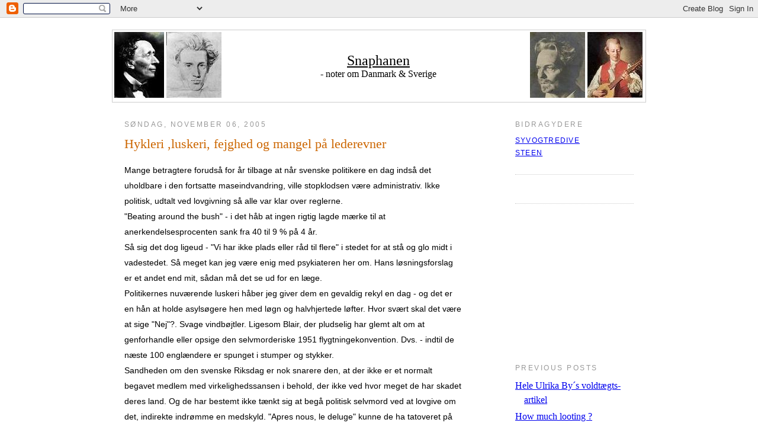

--- FILE ---
content_type: text/html; charset=UTF-8
request_url: https://dansk-svensk.blogspot.com/2005/11/hykleri-luskeri-fejghed-og-mangel-p.html
body_size: 9991
content:
<!DOCTYPE html PUBLIC "-//W3C//DTD XHTML 1.0 Strict//EN" "http://www.w3.org/TR/xhtml1/DTD/xhtml1-strict.dtd">

<html xmlns="http://www.w3.org/1999/xhtml" xml:lang="en" lang="en">
<head>
  <title>Snaphanen: Hykleri ,luskeri, fejghed og mangel på lederevner</title>
 
  <script type="text/javascript">(function() { (function(){function b(g){this.t={};this.tick=function(h,m,f){var n=f!=void 0?f:(new Date).getTime();this.t[h]=[n,m];if(f==void 0)try{window.console.timeStamp("CSI/"+h)}catch(q){}};this.getStartTickTime=function(){return this.t.start[0]};this.tick("start",null,g)}var a;if(window.performance)var e=(a=window.performance.timing)&&a.responseStart;var p=e>0?new b(e):new b;window.jstiming={Timer:b,load:p};if(a){var c=a.navigationStart;c>0&&e>=c&&(window.jstiming.srt=e-c)}if(a){var d=window.jstiming.load;
c>0&&e>=c&&(d.tick("_wtsrt",void 0,c),d.tick("wtsrt_","_wtsrt",e),d.tick("tbsd_","wtsrt_"))}try{a=null,window.chrome&&window.chrome.csi&&(a=Math.floor(window.chrome.csi().pageT),d&&c>0&&(d.tick("_tbnd",void 0,window.chrome.csi().startE),d.tick("tbnd_","_tbnd",c))),a==null&&window.gtbExternal&&(a=window.gtbExternal.pageT()),a==null&&window.external&&(a=window.external.pageT,d&&c>0&&(d.tick("_tbnd",void 0,window.external.startE),d.tick("tbnd_","_tbnd",c))),a&&(window.jstiming.pt=a)}catch(g){}})();window.tickAboveFold=function(b){var a=0;if(b.offsetParent){do a+=b.offsetTop;while(b=b.offsetParent)}b=a;b<=750&&window.jstiming.load.tick("aft")};var k=!1;function l(){k||(k=!0,window.jstiming.load.tick("firstScrollTime"))}window.addEventListener?window.addEventListener("scroll",l,!1):window.attachEvent("onscroll",l);
 })();</script><script type="text/javascript">function a(){var b=window.location.href,c=b.split("?");switch(c.length){case 1:return b+"?m=1";case 2:return c[1].search("(^|&)m=")>=0?null:b+"&m=1";default:return null}}var d=navigator.userAgent;if(d.indexOf("Mobile")!=-1&&d.indexOf("WebKit")!=-1&&d.indexOf("iPad")==-1||d.indexOf("Opera Mini")!=-1||d.indexOf("IEMobile")!=-1){var e=a();e&&window.location.replace(e)};
</script><meta http-equiv="Content-Type" content="text/html; charset=UTF-8" />
<meta name="generator" content="Blogger" />
<link rel="icon" type="image/vnd.microsoft.icon" href="https://www.blogger.com/favicon.ico"/>
<link rel="alternate" type="application/atom+xml" title="Snaphanen - Atom" href="https://dansk-svensk.blogspot.com/feeds/posts/default" />
<link rel="alternate" type="application/rss+xml" title="Snaphanen - RSS" href="https://dansk-svensk.blogspot.com/feeds/posts/default?alt=rss" />
<link rel="service.post" type="application/atom+xml" title="Snaphanen - Atom" href="https://www.blogger.com/feeds/8266830/posts/default" />
<link rel="alternate" type="application/atom+xml" title="Snaphanen - Atom" href="https://dansk-svensk.blogspot.com/feeds/113123847548661952/comments/default" />
<link rel="stylesheet" type="text/css" href="https://www.blogger.com/static/v1/v-css/1601750677-blog_controls.css"/>
<link rel="stylesheet" type="text/css" href="https://www.blogger.com/dyn-css/authorization.css?targetBlogID=8266830&zx=545ef3f9-97f4-40a3-ac6b-29496ccd45a3"/>


  <style type="text/css">
/*
 -----------------------------------------------
Blogger Template Style
Name:     Minima
Designer: Douglas Bowman
URL:      www.stopdesign.com
Date:     26 Feb 2004
----------------------------------------------- *
  background:#fff;
  margin:0;
  padding:40px 20px;
  font:x-small Georgia,Serif;
  text-align:center;
  color:#333;
  font-size/* */:/**/small;
  font-size: /**/small;
  }
a:link {
  color:#58a;
  text-decoration:none;
  }
a:visited {
  color:#969;
  text-decoration:none;
  }
a:hover {
  color:#c60;
  text-decoration:underline;
  }
a img {
  border-width:0;
  }


/* Header
----------------------------------------------- */
#header {
  width:900px;
  margin:0 auto 10px;
  border:1px solid #ccc;
  }
#blog-title {
  border-left:1px solid #eee; border-right:1px solid #eee; border-top:1px solid #eee; border-bottom:0px solid #eee; font-size:200%;
  line-height:1.2em;
  font-weight:normal;
  color:#688;
  text-transform:uppercase;
  letter-spacing:.2em; margin-left:5px; margin-right:5px; margin-top:5px; margin-bottom:0; padding-left:20px; padding-right:20px; padding-top:20px; padding-bottom:.25em
  }
#blog-title a {
  color:#699;
  text-decoration:none;
  }
#blog-title a:hover {
  color:#c60;
  }
#description {
  border-left:1px solid #eee; border-right:1px solid #eee; border-top:0px solid #eee; border-bottom:1px solid #eee; max-width:800px;
  text-transform:uppercase;
  letter-spacing:.2em;
  color:#999; font-style:normal; font-variant:normal; font-weight:normal; line-height:1.4em; font-size:78%; font-family:Trebuchet MS, Trebuchet, Arial, Verdana, Sans-serif; margin-left:5px; margin-right:5px; margin-top:0; margin-bottom:5px; padding-left:20px; padding-right:20px; padding-top:0; padding-bottom:20px
  }


/* Content
----------------------------------------------- */
#content {
  width:860px;
  margin:0 auto;
  padding:0;
  text-align:left;
  }
#main {
  width:620px;
  float:left;
  }
  #main2 {
  margin: 0px 50px 0px 0px;
  }
#sidebar {
  width:200px;
  float:right;
  }


/* Headings
----------------------------------------------- */
h2 {
  margin:1.5em 0 .75em;
  font:78%/1.4em "Trebuchet MS",Trebuchet,Arial,Verdana,Sans-serif;
  text-transform:uppercase;
  letter-spacing:.2em;
  color:#999;
  }


/* Posts
----------------------------------------------- */
.date-header {
  margin:1.5em 0 .5em;
  }
.post {
  margin:.5em 0 1.5em;
  border-bottom:1px dotted #ccc;
  padding-bottom:1.5em;
  }
.post-title {
  margin:.25em 0 0;
  padding:0 0 4px;
  font-size:140%;
  font-weight:normal;
  line-height:1.4em;
  color:#c60;
  }
.post-title a, .post-title a:visited, .post-title strong {
  display:block;
  text-decoration:none;
  color:#c60;
  font-weight:normal;
  }
.post-title strong, .post-title a:hover {
  color:#333;
  }
.post div {
  margin:0 0 .75em;
  line-height:1.6em;
  }
p.post-footer {
  margin:-.25em 0 0;
  color:#ccc;
  }
.post-footer em, .comment-link {
  font:78%/1.4em "Trebuchet MS",Trebuchet,Arial,Verdana,Sans-serif;
  text-transform:uppercase;
  letter-spacing:.1em;
  }
.post-footer em {
  font-style:normal;
  color:#999;
  margin-right:.6em;
  }
.comment-link {
  margin-left:.6em;
  }
.post img {
  padding:4px;
  border:1px solid #ddd;
  }
.post blockquote {
  margin:1em 20px;
  }
.post blockquote p {
  margin:.75em 0;
  }


/* Comments
----------------------------------------------- */
#comments h4 {
  margin:1em 0;
  font:bold 78%/1.6em "Trebuchet MS",Trebuchet,Arial,Verdana,Sans-serif;
  text-transform:uppercase;
  letter-spacing:.2em;
  color:#999;
  }
#comments h4 strong {
  font-size:130%;
  }
#comments-block {
  margin:1em 0 1.5em;
  line-height:1.6em;
  }
#comments-block dt {
  margin:.5em 0;
  }
#comments-block dd {
  margin:.25em 0 0;
  }
#comments-block dd.comment-timestamp {
  margin:-.25em 0 2em;
  font:78%/1.4em "Trebuchet MS",Trebuchet,Arial,Verdana,Sans-serif;
  text-transform:uppercase;
  letter-spacing:.1em;
  }
#comments-block dd p {
  margin:0 0 .75em;
  }
.deleted-comment {
  font-style:italic;
  color:gray;
  }


/* Sidebar Content
----------------------------------------------- */
#sidebar ul {
  margin:0 0 1.5em;
  padding:0 0 1.5em;
  border-bottom:1px dotted #ccc;
  list-style:none;
  }
#sidebar li {
  margin:0;
  padding:0 0 .25em 15px;
  text-indent:-15px;
  line-height:1.5em;
  }
#sidebar p {
  color:#666;
  line-height:1.5em;
  }


/* Profile
----------------------------------------------- */
#profile-container {
  margin:0 0 1.5em;
  border-bottom:1px dotted #ccc;
  padding-bottom:1.5em;
  }
.profile-datablock {
  margin:.5em 0 .5em;
  }
.profile-img {
  display:inline;
  }
.profile-img img {
  float:left;
  padding:4px;
  border:1px solid #ddd;
  margin:0 8px 3px 0;
  }
.profile-data {
  margin:0;
  font:bold 78%/1.6em "Trebuchet MS",Trebuchet,Arial,Verdana,Sans-serif;
  text-transform:uppercase;
  letter-spacing:.1em;
  }
.profile-data strong {
  display:none;
  }
.profile-textblock {
  margin:0 0 .5em;
  }
.profile-link {
  margin:0;
  font:78%/1.4em "Trebuchet MS",Trebuchet,Arial,Verdana,Sans-serif;
  text-transform:uppercase;
  letter-spacing:.1em;
  }


/* Footer
----------------------------------------------- */
#footer {
  width:660px;
  clear:both;
  margin:0 auto;
  }
#footer hr {
  display:none;
  }
#footer p {
  margin:0;
  padding-top:15px;
  font:78%/1.6em "Trebuchet MS",Trebuchet,Verdana,Sans-serif;
  text-transform:uppercase;
  letter-spacing:.1em;
  }
  </style>


<meta name='google-adsense-platform-account' content='ca-host-pub-1556223355139109'/>
<meta name='google-adsense-platform-domain' content='blogspot.com'/>
<!-- --><style type="text/css">@import url(//www.blogger.com/static/v1/v-css/navbar/3334278262-classic.css);
div.b-mobile {display:none;}
</style>

</head>

<body><script type="text/javascript">
    function setAttributeOnload(object, attribute, val) {
      if(window.addEventListener) {
        window.addEventListener('load',
          function(){ object[attribute] = val; }, false);
      } else {
        window.attachEvent('onload', function(){ object[attribute] = val; });
      }
    }
  </script>
<div id="navbar-iframe-container"></div>
<script type="text/javascript" src="https://apis.google.com/js/platform.js"></script>
<script type="text/javascript">
      gapi.load("gapi.iframes:gapi.iframes.style.bubble", function() {
        if (gapi.iframes && gapi.iframes.getContext) {
          gapi.iframes.getContext().openChild({
              url: 'https://www.blogger.com/navbar/8266830?origin\x3dhttps://dansk-svensk.blogspot.com',
              where: document.getElementById("navbar-iframe-container"),
              id: "navbar-iframe"
          });
        }
      });
    </script>

<div id="header">

  <table width=898>
  <tr>
  <td align="left" width="250">
  <!-- <img src="http://www.scantiger.net/grafik/da-sv/andersen-vers3.jpg"> -->
  <img src="//photos1.blogger.com/blogger/5337/431/1600/andersen-vers3.0.jpg">
  <img border="0" src="//photos1.blogger.com/blogger/5337/431/1600/SK_1838_4-vers3.0.jpg">
  <!-- <img border="0" src="http://www.scantiger.net/grafik/da-sv/SK_1838_4-vers3.jpg"> -->
  </td>
  <td align="center" >
  <a href="http://dansk-svensk.blogspot.com/"><font size="5" color="#000">Snaphanen </font> </a>
<br />- noter om Danmark & Sverige
	</td>
	<td align="right" width="250">
  &nbsp;<img border="0" src="//photos1.blogger.com/blogger/5337/431/1600/Strindberg-vers3.0.jpg">
        <!-- <img border="0" src="http://www.scantiger.net/grafik/da-sv/Strindberg-vers3.jpg"> -->
	<!-- <img src="http://www.scantiger.net/grafik/da-sv/Bellmann-vers3.jpg"> -->
       <img src="//photos1.blogger.com/blogger/5337/431/1600/Bellmann-vers3.0.jpg">
  </td></tr>
  </table>

</div>

<!-- Begin #content -->
<div id="content">


<!-- Begin #main -->
<div id="main"><div id="main2">



    
  <h2 class="date-header"><!-- BlogbotDateStart -->
søndag, november 06, 2005<!-- BlogbotDateEnd -->
</h2>
  

  
     
  <!-- Begin .post -->
  <div class="post"><a name="113123847548661952"></a>
         
    <h3 class="post-title">
	 
	 <!-- BlogbotTitleStart -->Hykleri ,luskeri, fejghed og mangel på lederevner<!-- BlogbotTitleEnd -->
	 
    </h3>
    

	         <div class="post-body">
	<div>
      <!-- BlogbotContentStart --><div style="clear:both;"></div><span style="font-family:arial;font-size:85%;">Mange betragtere forudså for år tilbage at når svenske politikere en dag indså det uholdbare i den fortsatte maseindvandring, ville stopklodsen være administrativ. Ikke politisk, udtalt ved lovgivning så alle var klar over reglerne.</span><br /><span style="font-family:Arial;font-size:85%;">"Beating around the bush" - i det håb at ingen rigtig lagde mærke til at anerkendelsesprocenten sank fra 40 til 9 % på 4 år.</span><br /><span style="font-family:Arial;font-size:85%;">Så sig det dog ligeud - "Vi har ikke plads eller råd til flere" i stedet for at stå og glo midt i vadestedet. Så meget kan jeg være enig med psykiateren her om. Hans løsningsforslag er et andet end mit, sådan må det se ud for en læge.</span><br /><span style="font-family:Arial;font-size:85%;">Politikernes nuværende luskeri håber jeg giver dem en gevaldig rekyl en dag - og det er en hån at holde asylsøgere hen med løgn og halvhjertede løfter. Hvor svært skal det være at sige "Nej"?. Svage vindbøjtler. Ligesom Blair, der pludselig har glemt alt om at genforhandle eller opsige den selvmorderiske 1951 flygtningekonvention. Dvs. - indtil de næste 100 englændere er spunget i stumper og stykker.<br />Sandheden om den svenske Riksdag er nok snarere den, at der ikke er et normalt begavet medlem med virkelighedssansen i behold, der ikke ved hvor meget de har skadet deres land. Og de har bestemt ikke tænkt sig at begå politisk selvmord ved at lovgive om det, indirekte indrømme en medskyld. "Apres nous, le deluge" kunne de ha tatoveret på brøstet, ja uden på skjorten. Forsamlingen minder mig om det danske socialdemokrati fra 2001 og frem - en kompasnål der har mistet sin nord-pol og fortvivlet prøver at skjule det , med stadig hulere floskler.</span><br /><span style="font-family:Arial;font-size:85%;"><br /></span><strong>"Den utdragna asylprocessen är statlig misshandel och tortyr" Det är tortyr att låta människor leva i total ovisshet om framtiden, skriver David Eberhard.</strong><br /><br />Den 11 september skrev jag på DN Debatt om Sveriges trygghetsnarkomani. I min argumentation tog jag upp invandrarpolitiken i Sverige som ett område där vi måste tänka annorlunda för att inte göra mer skada än nytta. Jag vill med denna artikel förtydliga ett av de sätt landet Sverige psykiskt misshandlar de invandrare som kommer hit. Ett utmärkt exempel på hur trygghetsstaten blandar välvilja med total känslokyla.<br /><strong>Staten anser sig nämligen behöva skydda sina egna invånare i så hög grad att det går ut över de som kommer hit från verkligt otrygga miljöer. Därför stänger man gränsen närmast totalt, men för att inte framstå som elaka låter man de som kommer hit vänta i åratal på besked och ger dem falska förhoppningar om den fantastiska svenska staten.<br /></strong><a href="http://www.dn.se/DNet/jsp/polopoly.jsp?d=572&a=483804&amp;previousRenderType=2"><strong><span style="COLOR: rgb(51,102,102);font-size:85%;" >http://www.dn.se/DNet/jsp/polopoly.jsp?d=572&a=483804&amp;previousRenderType=2</span></strong></a><br /><br /><strong><span style="font-size:180%;color:#996633;">Kan man stemme Radikalt med fødderne ?</span></strong><br /><strong>Frit skolevalg giver indvandrerskoler</strong><br /><span style="font-family:arial;font-size:85%;color:#000000;"><em>jeg skal holde øje d. 15, om nogen går på hænder ind i stemmeboksen:</em></span><br />Danmark har nu 36 skoler, hvor over 50 pct. af eleverne har indvandrerbaggrund. Ny analyse viser, at jo større andelen bliver, jo dårligere klarer eleverne sig til prøverne.<br />Skolefolk advarer om, at det nye, frie skolevalg yderligere vil øge problemerne.<br />Det frie skolevalg, der trådte i kraft i august i år, vil gøre stadig flere skoler til indvandrerskoler til stor skade for integrationen. Det forudser en række skolefolk i forbindelse med en opgørelse, som Morgenavisen Jyllands-Posten har foretaget over fordelingen af landets tosprogede elever.<br />Opgørelsen viser, at der nu er 36 skoler i Danmark, hvor tosprogede elever udgør over 50 pct. af eleverne. På yderligere godt 30 skoler udgør de tosprogede børn mellem en tredjedel og halvdelen af eleverne. Typisk for flere skoler er, at andelen er fordoblet på 10 år.............<br /><a href="http://www.jp.dk/indland/artikel:aid=3366718/"><span style="font-size:85%;color:#336666;"><strong>http://www.jp.dk/indland/artikel:aid=3366718/</strong></span></a><div style="clear:both; padding-bottom:0.25em"></div><!-- BlogbotContentEnd -->
    </div>
    </div>
    
    <p class="post-footer">
      <em>posted by Steen at <a href="http://dansk-svensk.blogspot.com/2005/11/hykleri-luskeri-fejghed-og-mangel-p.html" title="permanent link">
<!-- BlogbotTimeStart -->søndag, november 06, 2005<!-- BlogbotTimeEnd --></a></em>
        <span class="item-action"><a href="https://www.blogger.com/email-post/8266830/113123847548661952" title="Send opslag med mail"><img class="icon-action" alt="" src="https://resources.blogblog.com/img/icon18_email.gif" height="13" width="18"/></a></span><span class="item-control blog-admin pid-1996308910"><a style="border:none;" href="https://www.blogger.com/post-edit.g?blogID=8266830&postID=113123847548661952&from=pencil" title="Rediger opslag"><img class="icon-action" alt="" src="https://resources.blogblog.com/img/icon18_edit_allbkg.gif" height="18" width="18"></a></span>
    </p>
  
  </div>
  <!-- End .post -->
  
  
  
  <!-- Begin #comments -->
 
  <div id="comments">

	
		<p class="comment-timestamp">
	<a href="http://dansk-svensk.blogspot.com/"><< Home</a>
    </p>
    </div>



  <!-- End #comments -->


</div></div>
<!-- End #main -->







<!-- Begin #sidebar -->
<div id="sidebar"><div id="sidebar2">
  
  
  <!-- Begin #profile-container -->

   <div id='profile-container'>
<h2 class='sidebar-title'>Bidragydere</h2>
<ul class='profile-datablock'>
<li class='profile-link'><a rel='author' href='https://www.blogger.com/profile/00413704264485893156'>syvogtredive</a></li>
<li class='profile-link'><a rel='author' href='https://www.blogger.com/profile/02851926263673419446'>Steen</a></li>
</ul>
</div>

   
  <!-- End #profile -->

<!-- moblog start -->

<br/><br/>
<script src="//www.albinogorilla.dk/embedscript.asp?Album=snapmob&amp;ShowThumbs=1&amp;Top=1&amp;ThumbType=2"></script> 
<br/><br/>
<!-- moblog slut -->

 
<embed src="//www.clocklink.com/clocks/0005-Orange.swf?TimeZone=CET" width="150" height="150" wmode="transparent" type="application/x-shockwave-flash">

 
  <h2 class="sidebar-title">Previous Posts</h2>
    <ul id="recently">
    
        <li><a href="http://dansk-svensk.blogspot.com/2005/11/hele-ulrika-bys-voldtgts-artikel.html">Hele  Ulrika By&acute;s voldt&aelig;gts-artikel</a></li>
     
        <li><a href="http://dansk-svensk.blogspot.com/2005/11/how-much-looting.html">How much looting ?</a></li>
     
        <li><a href="http://dansk-svensk.blogspot.com/2005/11/smedjan-interviewer-erik-meir-carlsen.html">Smedjan interviewer Erik Meir Carlsen</a></li>
     
        <li><a href="http://dansk-svensk.blogspot.com/2005/11/terrorpakken.html">Terrorpakken</a></li>
     
        <li><a href="http://dansk-svensk.blogspot.com/2005/11/pengelse.html">Pengel&oslash;se</a></li>
     
        <li><a href="http://dansk-svensk.blogspot.com/2005/11/s-begynder-valgkampen.html">S&aring; begynder valgkampen</a></li>
     
        <li><a href="http://dansk-svensk.blogspot.com/2005/11/s-er-det-jul-igen.html">S&aring; er det jul igen...............................</a></li>
     
        <li><a href="http://dansk-svensk.blogspot.com/2005/11/blodslgtsskab-i-gteskaber-blandt.html">Blodsl&aelig;gtsskab i &aelig;gteskaber blandt norske pakistanere</a></li>
     
        <li><a href="http://dansk-svensk.blogspot.com/2005/11/kunst-er-sundt.html">Kunst er sundt ?</a></li>
     
        <li><a href="http://dansk-svensk.blogspot.com/2005/11/langt-om-lnge.html">Langt om l&aelig;nge</a></li>
     
  </ul>
    

  <h2 class="sidebar-title">Andre websider</h2>
    <ul class="archive-list">
<li><a href="http://www.trykkefrihed.dk/bliv-medlem.htm">Trykkefrihedsselskabet- bliv medlem</a></li>
<li><a href="http://agora.blogsome.com/">Agora</a></li>
<li><a href="http://analysator.blogspot.com/">Analysator</a></li>  	 
<li><a href="http://angantyr.blogspot.com">Agantyrs Hjørne</a></li>
<li><a href="http://www.axess.se/">Axess</a></li>
<li><a href="http://ayaanhirsiali.web-log.nl/categorie/46044">Ayaan Hirsi Ali</a></li>
<li><a href="http://www.bgf.nu/">Blågule Frågor</a></li>
<li><a href="http://www.brusselsjournal.com/english">Brussels Journal</a></li>
<li><a href="http://www.contra.nu/">Contra</a></li>
<li><a href="http://politik.blogbot.dk/">Danske polit blogs</a></li>
<li><a href="http://dansk-svensk.blogspot.com/2006/07/det-nordiske-lys.html">Det nordiske lys, Fotos</a></li>
<li><a href="http://www.document.no/weblogg/">Document No</a></li>
<li><a href="http://www.dsm.nu/">DSM-Tidskrift</><a/li>
<li><a href="http://www.enpartistaten.se/">Enpartistaten</><a/li>
<li><a href="http://everykindapeople.blogspot.com/index.html">Every Kinda People</><a/li>
<li><a href="http://exitsverige.blogspot.com/">Exit Folkhemssverige</><a/li>
<li><a href="http://www.filtrat.dk">Filtrat</a></li>
 <li><a href="http://pajamasmedia.com/xpress/flemmingrose/">Flemming Rose, Northern Light</><a/li>
<li><a href="http://gatesofvienna.blogspot.com/">Gates of Vienna</a></li>
<li><a href="http://blogsearch.google.com/">Google Blog Search</a></li>
<li><a href="http://www.honestthinking.org/">Honest Thinking</a></li>
<li><a href="http://www.invandring.se/blogg">Hammarbäck</a></li>
<li><a href="http://hodja.wordpress.com/">Hodjas Blog</a></li>
<li><a href="http://www.rights.no/">Human Rights Service</a></li>
<li><a href="http://www.islamofascisme.dk/">Islamofascisme.dk</a></li>
<li><a href="http://www.islaminfo.dk/artikler.asp?PgID=622/">Islaminfo.dk</a></li>
<li><a href="http://www.jettedali.dk/">Jette Dali.dk</a></li>
<li><a href="http://jihadimalmo.blogspot.com/">Jihad i Malmö</a></li>
<li><a href="http://www.resonproduktion.com/">John Järvenpää</a></li>
<li><a href="http://stoevring.kabelnettet.net/">Kasper Støvring</a></li>
<li><a href="http://www.kvinderforfrihed.dk/">Kvinder for Frihed</a></li>
<li><a href="http://kurtlundgren.webblogg.se/">Kurt Lundgren</a></li>
<li><a href="http://www.vitsippan.com/">Lars Jansson</a></li>
<li><a href="http://www.algonet.se/~milld/blogg/">Millds Blog</a></li>
<li><a href="http://www.nomos-dk.dk">Nomos</a></li>
<li><a href="http://www.nyhetsbevakarna.se/index.php">Nyhetsbevakarna</a></li>
<li><a href="http://analysator.blogspot.com/">Observant blog</a></li>
<li><a href="http://www.polemiken.net">Polemiken</a></li>
<li><a href="http://www.punditokraterne.dk/">Punditokraterne</a></li>
<li><a href="http://paavrangen.blogspot.com/">PaaVrangen</a></li>
<li><a href="http://www.rakryggad.blogspot.com/">Rakryggad</a></li>
<li><a href="http://www.respublica.dk/">Respublica</a></li>
<li><a href="http://www.sappho.dk/index.html">Sappho.dk</a></li>
<li><a href="http://www.shabanastandup.blogspot.com/">Shabana Rehman</a></li>
<li><a href="http://sdblogg.se/">SD-Blog</a></li>
<li><a href="http://www.sdkuriren.se/">SD-Kuriren</a></li>
<li><a href="http://www.skattegranskarna.se/">Skattegranskarna</a></li>
<li><a href="http://www.supportisrael.net/">Support Israel</a></li>
<li><a href="http://www.sverigeicentrum.se/">SVIC-Sverige i Centrum</a></li>
<li><a href="http://www.timbro.se/">Timbro</a></li>
<li><a href="http://www.trykkefrihed.dk/">Trykkefrihedsselskabet</a></li>
<li><a href="http://ullanoertoftthomsen.blogspot.com/">Ulla Nørtoft Thomsen</a></li>
<li><a href="http://universalgeni.wordpress.com/">Veritas Universalis</a></li>
<li><a href="http://viking-observer.blogspot.com/">Viking Observer</a></li>
<li><a href="http://www.uriasposten.net">Uriasposten</a></li>
 </ul>
<a href="http://www.svic.se" target="_blank"><img src="https://lh3.googleusercontent.com/blogger_img_proxy/AEn0k_uXWzBRmVCRvT8c6s5MjrfCxFLdjgrfOqY6OBemDO1r47FNEMUlToNJislU-PajCJwaZfX3-lCbkxq6uB59tTIsYncRTgNnERT8F9-v=s0-d" border="0"></a>
      <p id="powered-by"><a href="//www.blogger.com">
      <img src="https://lh3.googleusercontent.com/blogger_img_proxy/AEn0k_ungZshM4CuzvyjTsUHIGlJrKiAMiG9CvM4T_2ekzGgiVs8sWn5fQltUsDn0NJxP9HYgNQJv2ft-r8eCC4JMvVYqph_s1_p35rXNOPhqYwa=s0-d" alt="Powered by Blogger" width="88" height="31"></a></p>
<a href="http://www3.clustrmaps.com/counter/maps.php?url=http://dansk-svensk.blogspot.com" id="clustrMapsLink"><img src="https://lh3.googleusercontent.com/blogger_img_proxy/AEn0k_sYoBB0ZX0H72FCdJJIWVy1V0bjxKBFdyQiaMSYOR-5eUVVC8ZSulKjg9WienozbLBdvYo8baj0NhXGQDp0T2VsLi75ts8QDTplOk0C71VuNQNtux_zGSlTk4urEBY2VHNxzbbRe2V09ySieMUufx1MRJASdYA=s0-d" style="border:0px;" alt="Locations of visitors to this page" title="Locations of visitors to this page" id="clustrMapsImg" onerror="this.onError=null; this.src=&#39;http://www2.clustrmaps.com/images/clustrmaps-back-soon.jpg&#39;; document.getElementById(&#39;clustrMapsLink&#39;).href=&#39;http://www2.clustrmaps.com&#39;">
</a>

  
<p> <a href="http://blogbot.dk">
<img src="https://lh3.googleusercontent.com/blogger_img_proxy/AEn0k_ufn2QCscqh78bzdpZKSrob6ARKoRBL11KaX8PGLQFEpYBBJ9sJRIqOVC3B-kMK4lcOXX5lMaanoGsdw0vc1bA6Y5e2jvJRWK6riEWF0fsvxMNyt-nl2w=s0-d" width="88" height="31"></a></p>
<p>

<!-- Chart Basis HTML kode start v003 -->
<script language="javascript" type="text/javascript">
<!--
  document.write('<a href="http://www.chart.dk/ref.asp?ct=v003&id=108188" target="_blank">');
  var myref; myref=document.referrer; if(top.document.referrer!=null) myref=top.document.referrer;
  document.write('<img src="http://cluster.chart.dk/chart.asp?id=108188&style=3&secID=' + Math.random()*10000000 + '&ref=' + escape(myref) + '" border="0" alt="Chart.dk"><');
  document.write('/a>');
//-->
</script>
<noscript>
  <a href="http://www.chart.dk/ref.asp?ct=v003&id=108188" target="_blank"><img src="https://lh3.googleusercontent.com/blogger_img_proxy/AEn0k_vWM6SrZpA3DzpVb6Vz90Kir5cVXRR83MJoFgfiuek1N9COJTV9sg3APsBW9wQikm2YT_DAyvBzgwCxky7Y0_CJKltacyTCSe5UoOOWqH_lfX60wumLdfKe6r25ANk3=s0-d" border="0" alt="Chart.dk"></a></noscript>
<!-- Chart Basis HTML kode slut v003 -->

</p>

  <!--
  <p>This is a paragraph of text that could go in the sidebar.</p>
  -->
  

</div></div>
<!-- End #sidebar -->


</div>
<!-- End #content -->



<!-- Begin #footer -->
<div id="footer"><hr />
  <p><!--This is an optional footer. If you want text here, place it inside these tags, and remove this comment. -->&nbsp;</p>

</div>
<!-- End #footer -->

<table width="239" border="0" cellspacing="1" cellpadding="1">
<tr bgcolor="#333366"> 
<td align="center" valign="middle" class="coF1" width="49%"><font face="Verdana" size="-2"><a href="http://www.iguest.net/cgi-bin/gb.cgi?user=blicher"><font color="#FFFFFF">View 
Guestbook</font></a> </font></td>
<td align="center" valign="middle" class="coF1" width="51%"><font face="Verdana" size="-2"><a href="http://www.iguest.net/cgi-bin/gb.cgi?user=blicher#sign"><font color="#FFFFFF">Sign 
Guestbook</font></a></font></td>
</tr>
<tr bgcolor="#ffffff"> 
<td align="center" valign="middle" class="coF1" colspan="2" height="2"><font face="Verdana" size="-2">Powered 
by <font color="#333366"><a href="http://www.iguest.net/"><font color="#666666">iguest.net</font></a></font></font></td>
</tr>
</table>

<script src="//www.google-analytics.com/urchin.js" type="text/javascript">
</script>
<script type="text/javascript">
_uacct = "UA-72789-1";
urchinTracker();
</script>

<!--WEBBOT bot="HTMLMarkup" startspan ALT="Site Meter" -->
<script type="text/javascript" language="JavaScript">var site="s21blicher"</script>
<script type="text/javascript" language="JavaScript1.2" src="//s21.sitemeter.com/js/counter.js?site=s21blicher">
</script>
<noscript>
<a href="http://s21.sitemeter.com/stats.asp?site=s21blicher" target="_top">
<img src="https://lh3.googleusercontent.com/blogger_img_proxy/AEn0k_vV8bMQRrufWc80bze8GKBP8FW0C73MX90Qk2DoTfdrm6sFkNjUKjauLekdbtA-n12R4yWtCEGoBE_2oW5EDjomKqikmJQNV3Cu3Zzr1P5tC4GA5P0=s0-d" alt="Site Meter" border="0"></a>
</noscript>
<!--WEBBOT bot="HTMLMarkup" Endspan -->
</body>
</html><!-- START PEAKCOUNTER KODE --> 
<script src="//www.peak.dk/php/showpeakcounter.php?id=40045&amp;view=3" type="text/javascript" language="JavaScript"></SCRIPT>
<NOSCRIPT><a target="_blank" href="http://www.peak.dk/cgi-bin/peakcounter/toplist.cgi?id=40045"><img src="https://lh3.googleusercontent.com/blogger_img_proxy/AEn0k_t4a5Qb2wNWn9Eo8LvzSRYMMCQQEo4TPn06NeJfPJCp1MSU9_Ay0u_7Tga0SJhAbvAPqYTySRukBlsfo8uxh1Z15ZJUS8Fo8aYBWVcDL4hgFD9BzoJxM5Wpl_ADMKgs03vAmkP7Yw=s0-d" title="PeakCounter.dk" border="0"><img src="https://lh3.googleusercontent.com/blogger_img_proxy/AEn0k_uVB9kOAM3-HLJBzZz_KDK620W5B08pIxDLqhnY1ydcpILtbHRRaQCzm5dBBm5XisrfIuwPuqYmhvxZg17YR99pbxDwCheGbz8Y5hNB6bfjvJ7l=s0-d" height="1" width="1" border="0"></a></NOSCRIPT>
<!-- SLUT PEAKCOUNTER KODE -->